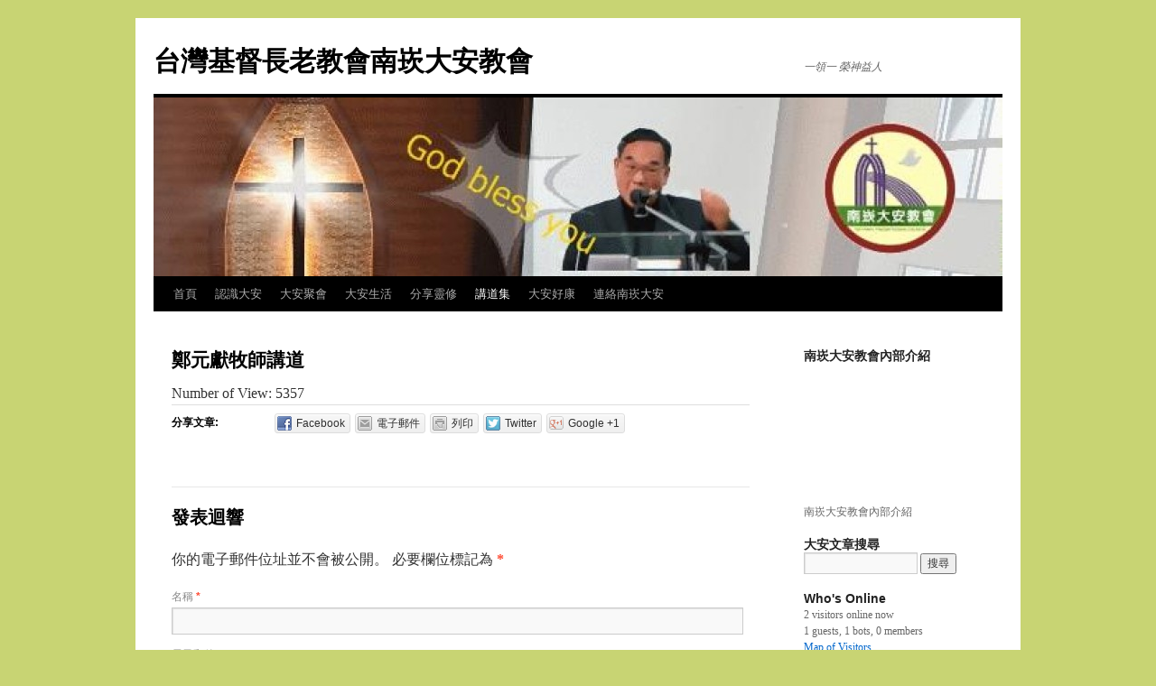

--- FILE ---
content_type: text/html; charset=UTF-8
request_url: http://nankantaan.com/?page_id=3019
body_size: 7896
content:
<!DOCTYPE html>
<html lang="zh-TW">
<head>
<meta charset="UTF-8" />
<title>鄭元獻牧師講道 | 台灣基督長老教會南崁大安教會</title>
<link rel="profile" href="http://gmpg.org/xfn/11" />
<link rel="stylesheet" type="text/css" media="all" href="http://nankantaan.com/wp-content/themes/twentyten/style.css" />
<link rel="pingback" href="http://nankantaan.com/xmlrpc.php" />
<link rel="alternate" type="application/rss+xml" title="訂閱 台灣基督長老教會南崁大安教會 &raquo;" href="http://nankantaan.com/?feed=rss2" />
<link rel="alternate" type="application/rss+xml" title="訂閱 台灣基督長老教會南崁大安教會 &raquo; 迴響" href="http://nankantaan.com/?feed=comments-rss2" />
<link rel="alternate" type="application/rss+xml" title="訂閱 台灣基督長老教會南崁大安教會 &raquo; 鄭元獻牧師講道 迴響" href="http://nankantaan.com/?feed=rss2&#038;page_id=3019" />
<link rel='stylesheet' id='thickbox-css'  href='http://nankantaan.com/wp-includes/js/thickbox/thickbox.css?ver=20121105' type='text/css' media='all' />
<link rel='stylesheet' id='form-manager-css-css'  href='http://nankantaan.com/wp-content/plugins/wordpress-form-manager/css/style.css?ver=3.5.1' type='text/css' media='all' />
<link rel='stylesheet' id='NextGEN-css'  href='http://nankantaan.com/wp-content/plugins/nextgen-gallery/css/nggallery.css?ver=1.0.0' type='text/css' media='screen' />
<link rel='stylesheet' id='shutter-css'  href='http://nankantaan.com/wp-content/plugins/nextgen-gallery/shutter/shutter-reloaded.css?ver=1.3.4' type='text/css' media='screen' />
<link rel='stylesheet' id='jetpack-widgets-css'  href='http://nankantaan.com/wp-content/plugins/jetpack/modules/widgets/widgets.css?ver=20121003' type='text/css' media='all' />
<link rel='stylesheet' id='sharedaddy-css'  href='http://nankantaan.com/wp-content/plugins/jetpack/modules/sharedaddy/sharing.css?ver=2.2.2' type='text/css' media='all' />
<link rel='stylesheet' id='mediaelementjs-styles-css'  href='http://nankantaan.com/wp-content/plugins/media-element-html5-video-and-audio-player/mediaelement/mediaelementplayer.css?ver=3.5.1' type='text/css' media='all' />
<script type='text/javascript'>
/* <![CDATA[ */
window.CKEDITOR_BASEPATH = "http://nankantaan.com/wp-content/plugins/ckeditor-for-wordpress/ckeditor/";
var ckeditorSettings = { "textarea_id": "comment", "pluginPath": "http:\/\/nankantaan.com\/wp-content\/plugins\/ckeditor-for-wordpress\/", "autostart": true, "excerpt_state": false, "qtransEnabled": false, "outputFormat": { "indent": true, "breakBeforeOpen": true, "breakAfterOpen": false, "breakBeforeClose": false, "breakAfterClose": true }, "configuration": { "height": "120px", "skin": "kama", "scayt_autoStartup": false, "entities": true, "entities_greek": true, "entities_latin": true, "toolbar": "WordpressBasic", "templates_files": [ "http:\/\/nankantaan.com\/wp-content\/plugins\/ckeditor-for-wordpress\/ckeditor.templates.js" ], "stylesCombo_stylesSet": "wordpress:http:\/\/nankantaan.com\/wp-content\/plugins\/ckeditor-for-wordpress\/ckeditor.styles.js", "customConfig": "http:\/\/nankantaan.com\/wp-content\/plugins\/ckeditor-for-wordpress\/ckeditor.config.js" }, "externalPlugins": [  ], "additionalButtons": [  ] }
/* ]]> */
</script>		<style type="text/css">
				#content table.cke_editor { margin:0; }
				#content table.cke_editor tr td { padding:0;border:0; }
		</style>
		<script type='text/javascript' src='http://nankantaan.com/wp-includes/js/swfobject.js?ver=2.2-20120417'></script>
<script type='text/javascript' src='http://nankantaan.com/wp-includes/js/jquery/jquery.js?ver=1.8.3'></script>
<script type='text/javascript'>
/* <![CDATA[ */
var FGallery = {"url":"http:\/\/nankantaan.com\/wp-content\/plugins\/1-flash-gallery","config_url":"http:\/\/nankantaan.com\/wp-admin\/admin-ajax.php?action=fgallery_config","images_url":"http:\/\/nankantaan.com\/wp-admin\/admin-ajax.php?action=fgallery_images","ajax_url":"http:\/\/nankantaan.com\/wp-admin\/admin-ajax.php"};
/* ]]> */
</script>
<script type='text/javascript' src='http://nankantaan.com/wp-content/plugins/1-flash-gallery/js/swfhelper.js?ver=3.5.1'></script>
<script type='text/javascript' src='http://nankantaan.com/wp-content/plugins/1-flash-gallery/js/gallery/photoGallery.js?ver=3.5.1'></script>
<script type='text/javascript'>
/* <![CDATA[ */
var fm_user_I18n = {"ajaxurl":"http:\/\/nankantaan.com\/wp-admin\/admin-ajax.php"};
/* ]]> */
</script>
<script type='text/javascript' src='http://nankantaan.com/wp-content/plugins/wordpress-form-manager/js/userscripts.js?ver=3.5.1'></script>
<script type='text/javascript' src='http://nankantaan.com/wp-content/plugins/ckeditor-for-wordpress/ckeditor/ckeditor.js?t=CBDD&#038;ver=3.5.1'></script>
<script type='text/javascript' src='http://nankantaan.com/wp-content/plugins/ckeditor-for-wordpress/includes/ckeditor.utils.js?ver=3.5.1'></script>
<script type='text/javascript' src='http://nankantaan.com/wp-content/plugins/ckeditor-for-wordpress/includes/ckeditor.comment-reply.js?ver=20100901'></script>
<script type='text/javascript'>
/* <![CDATA[ */
var shutterSettings = {"msgLoading":"L O A D I N G","msgClose":"Click to Close","imageCount":"1"};
/* ]]> */
</script>
<script type='text/javascript' src='http://nankantaan.com/wp-content/plugins/nextgen-gallery/shutter/shutter-reloaded.js?ver=1.3.3'></script>
<script type='text/javascript' src='http://nankantaan.com/wp-content/plugins/nextgen-gallery/js/jquery.cycle.all.min.js?ver=2.9995'></script>
<script type='text/javascript' src='http://nankantaan.com/wp-content/plugins/nextgen-gallery/js/ngg.slideshow.min.js?ver=1.06'></script>
<script type='text/javascript' src='http://nankantaan.com/wp-content/plugins/media-element-html5-video-and-audio-player/mediaelement/mediaelement-and-player.min.js?ver=2.1.3'></script>
<link rel="EditURI" type="application/rsd+xml" title="RSD" href="http://nankantaan.com/xmlrpc.php?rsd" />
<link rel="wlwmanifest" type="application/wlwmanifest+xml" href="http://nankantaan.com/wp-includes/wlwmanifest.xml" /> 
<link rel='prev' title='林榮任牧師講道' href='http://nankantaan.com/?page_id=2862' />
<link rel='next' title='聚會及課程表' href='http://nankantaan.com/?page_id=374' />
<meta name="generator" content="WordPress 3.5.1" />
<link rel='canonical' href='http://nankantaan.com/?page_id=3019' />
<link rel='shortlink' href='http://wp.me/P1JzLG-MH' />
<!-- iSlidex CSS Dependencies -->
			<link rel="stylesheet" type="text/css" href="http://nankantaan.com/wp-content/plugins/islidex/themes/apple/islidex_apple.css" /><!--[if lte IE 7]><style type="text/css" media="screen">
			#slides_menuc li, #slidesw_menu li, #slides_menuc li, .fbar {float:left;}
			</style><![endif]--><!-- <meta name="NextGEN" version="1.9.12" /> -->
<script type="text/javascript" src="http://nankantaan.com/wp-content/plugins/powerpress/player.js"></script>
<script type="text/javascript"><!--
function powerpress_pinw(pinw){window.open('http://nankantaan.com/?powerpress_pinw='+pinw, 'PowerPressPlayer','toolbar=0,status=0,resizable=1,width=460,height=320');	return false;}
powerpress_url = 'http://nankantaan.com/wp-content/plugins/powerpress/';
//-->
</script>

<!-- Jetpack Open Graph Tags -->
<meta property="og:type" content="article" />
<meta property="og:title" content="鄭元獻牧師講道" />
<meta property="og:url" content="http://nankantaan.com/?page_id=3019" />
<meta property="og:description" content=" " />
<meta property="og:site_name" content="台灣基督長老教會南崁大安教會" />
<style type="text/css" id="custom-background-css">
body.custom-background { background-color: #c8d473; }
</style>
</head>

<body class="page page-id-3019 page-template-default custom-background">
<div id="wrapper" class="hfeed">
	<div id="header">
		<div id="masthead">
			<div id="branding" role="banner">
								<div id="site-title">
					<span>
						<a href="http://nankantaan.com/" title="台灣基督長老教會南崁大安教會" rel="home">台灣基督長老教會南崁大安教會</a>
					</span>
				</div>
				<div id="site-description">一領一 榮神益人</div>

										<img src="http://nankantaan.com/wp-content/uploads/2011/10/cropped-Banner.jpg" width="940" height="198" alt="" />
								</div><!-- #branding -->

			<div id="access" role="navigation">
			  				<div class="skip-link screen-reader-text"><a href="#content" title="跳至內容">跳至內容</a></div>
								<div class="menu-header"><ul id="menu-%e5%a4%a7%e5%ae%89" class="menu"><li id="menu-item-75" class="menu-item menu-item-type-custom menu-item-object-custom menu-item-home menu-item-75"><a href="http://nankantaan.com">首頁</a></li>
<li id="menu-item-80" class="menu-item menu-item-type-custom menu-item-object-custom menu-item-home menu-item-80"><a href="http://nankantaan.com">認識大安</a>
<ul class="sub-menu">
	<li id="menu-item-50" class="menu-item menu-item-type-post_type menu-item-object-page menu-item-50"><a href="http://nankantaan.com/?page_id=2">教會沿革與建堂經歷</a></li>
	<li id="menu-item-49" class="menu-item menu-item-type-post_type menu-item-object-page menu-item-49"><a href="http://nankantaan.com/?page_id=24">吳天寶牧師簡介</a></li>
	<li id="menu-item-87" class="menu-item menu-item-type-post_type menu-item-object-page menu-item-87"><a href="http://nankantaan.com/?page_id=81">現任長執介紹</a></li>
	<li id="menu-item-91" class="menu-item menu-item-type-post_type menu-item-object-page menu-item-91"><a href="http://nankantaan.com/?page_id=88">國際大安差會組織</a></li>
</ul>
</li>
<li id="menu-item-381" class="menu-item menu-item-type-custom menu-item-object-custom menu-item-home menu-item-381"><a href="http://nankantaan.com">大安聚會</a>
<ul class="sub-menu">
	<li id="menu-item-380" class="menu-item menu-item-type-post_type menu-item-object-page menu-item-380"><a href="http://nankantaan.com/?page_id=374">聚會及課程表</a></li>
	<li id="menu-item-379" class="menu-item menu-item-type-post_type menu-item-object-page menu-item-379"><a href="http://nankantaan.com/?page_id=376">主日禮拜聖工服事表</a></li>
</ul>
</li>
<li id="menu-item-105" class="menu-item menu-item-type-custom menu-item-object-custom menu-item-home menu-item-105"><a href="http://nankantaan.com">大安生活</a>
<ul class="sub-menu">
	<li id="menu-item-477" class="menu-item menu-item-type-post_type menu-item-object-page menu-item-477"><a href="http://nankantaan.com/?page_id=460">婦女會團契</a></li>
	<li id="menu-item-485" class="menu-item menu-item-type-post_type menu-item-object-page menu-item-485"><a href="http://nankantaan.com/?page_id=363">青年團契</a></li>
	<li id="menu-item-506" class="menu-item menu-item-type-post_type menu-item-object-page menu-item-506"><a href="http://nankantaan.com/?page_id=501">主日學園地</a></li>
	<li id="menu-item-563" class="menu-item menu-item-type-post_type menu-item-object-page menu-item-563"><a href="http://nankantaan.com/?page_id=561">聖歌隊</a></li>
	<li id="menu-item-595" class="menu-item menu-item-type-post_type menu-item-object-page menu-item-595"><a href="http://nankantaan.com/?page_id=585">大安生活舘</a></li>
</ul>
</li>
<li id="menu-item-103" class="menu-item menu-item-type-custom menu-item-object-custom menu-item-home menu-item-103"><a href="http://nankantaan.com">分享靈修</a>
<ul class="sub-menu">
	<li id="menu-item-124" class="menu-item menu-item-type-post_type menu-item-object-page menu-item-124"><a href="http://nankantaan.com/?page_id=109">見證分享</a></li>
	<li id="menu-item-134" class="menu-item menu-item-type-post_type menu-item-object-page menu-item-134"><a href="http://nankantaan.com/?page_id=130">大安文滙</a></li>
</ul>
</li>
<li id="menu-item-372" class="menu-item menu-item-type-custom menu-item-object-custom menu-item-home current-menu-ancestor current-menu-parent menu-item-372"><a href="http://nankantaan.com">講道集</a>
<ul class="sub-menu">
	<li id="menu-item-394" class="menu-item menu-item-type-post_type menu-item-object-page menu-item-394"><a href="http://nankantaan.com/?page_id=392">吳天寶牧師講道精選</a></li>
	<li id="menu-item-2864" class="menu-item menu-item-type-post_type menu-item-object-page menu-item-2864"><a href="http://nankantaan.com/?page_id=2862">林榮任牧師講道</a></li>
	<li id="menu-item-3022" class="menu-item menu-item-type-post_type menu-item-object-page current-menu-item page_item page-item-3019 current_page_item menu-item-3022"><a href="http://nankantaan.com/?page_id=3019">鄭元獻牧師講道</a></li>
	<li id="menu-item-898" class="menu-item menu-item-type-post_type menu-item-object-page menu-item-898"><a href="http://nankantaan.com/?page_id=893">許信靖傳道講道集</a></li>
	<li id="menu-item-855" class="menu-item menu-item-type-post_type menu-item-object-page menu-item-855"><a href="http://nankantaan.com/?page_id=850">其他講員</a></li>
</ul>
</li>
<li id="menu-item-515" class="menu-item menu-item-type-post_type menu-item-object-page menu-item-515"><a href="http://nankantaan.com/?page_id=513">大安好康</a>
<ul class="sub-menu">
	<li id="menu-item-693" class="menu-item menu-item-type-post_type menu-item-object-page menu-item-693"><a href="http://nankantaan.com/?page_id=666">週報檢視及下載</a></li>
	<li id="menu-item-785" class="menu-item menu-item-type-custom menu-item-object-custom menu-item-home menu-item-785"><a href="http://nankantaan.com">台語聖詩伴奏音樂</a>
	<ul class="sub-menu">
		<li id="menu-item-738" class="menu-item menu-item-type-post_type menu-item-object-page menu-item-738"><a href="http://nankantaan.com/?page_id=727">台語聖詩伴奏音樂 001 (196) ~ 010 (205)</a></li>
		<li id="menu-item-773" class="menu-item menu-item-type-post_type menu-item-object-page menu-item-773"><a href="http://nankantaan.com/?page_id=751">台語聖詩伴奏音樂 011 (207) ~ 020 (216)</a></li>
		<li id="menu-item-772" class="menu-item menu-item-type-post_type menu-item-object-page menu-item-772"><a href="http://nankantaan.com/?page_id=769">台語聖詩伴奏音樂 021 (217) ~ 030 (225)</a></li>
	</ul>
</li>
</ul>
</li>
<li id="menu-item-498" class="menu-item menu-item-type-post_type menu-item-object-page menu-item-498"><a href="http://nankantaan.com/?page_id=496">連絡南崁大安</a></li>
</ul></div>			</div><!-- #access -->
		</div><!-- #masthead -->
	</div><!-- #header -->

	<div id="main">

		<div id="container">
			<div id="content" role="main">

			

				<div id="post-3019" class="post-3019 page type-page status-publish hentry">
											<h1 class="entry-title">鄭元獻牧師講道</h1>
					
					<div class="entry-content">
						Number of View: 5357<br/><div class="sharedaddy sd-sharing-enabled"><div class="robots-nocontent sd-block sd-social sd-social-icon-text sd-sharing"><h3 class="sd-title">分享文章:</h3><div class="sd-content"><ul><li class="share-facebook"><a rel="nofollow" class="share-facebook sd-button share-icon" href="http://nankantaan.com/?page_id=3019&amp;share=facebook" target="_blank" title="分享到Facebook" id="sharing-facebook-3019"><span>Facebook</span></a></li><li class="share-email"><a rel="nofollow" class="share-email sd-button share-icon" href="http://nankantaan.com/?page_id=3019&amp;share=email" target="_blank" title="點這裡寄給朋友"><span>電子郵件</span></a></li><li class="share-print"><a rel="nofollow" class="share-print sd-button share-icon" href="http://nankantaan.com/?page_id=3019#print" target="_blank" title="點這裡列印"><span>列印</span></a></li><li class="share-twitter"><a rel="nofollow" class="share-twitter sd-button share-icon" href="http://nankantaan.com/?page_id=3019&amp;share=twitter" target="_blank" title="分享到Twitter" id="sharing-twitter-3019"><span>Twitter</span></a></li><li class="share-google-plus-1"><a rel="nofollow" class="share-google-plus-1 sd-button share-icon" href="http://nankantaan.com/?page_id=3019&amp;share=google-plus-1" target="_blank" title="點擊分享到 Google+" id="sharing-google-3019"><span>Google +1</span></a></li><li class="share-end"></li></ul><div class="sharing-clear"></div></div></div></div>																	</div><!-- .entry-content -->
				</div><!-- #post-## -->

				
			<div id="comments">



								<div id="respond">
				<h3 id="reply-title">發表迴響 <small><a rel="nofollow" id="cancel-comment-reply-link" href="/?page_id=3019#respond" style="display:none;">取消回覆</a></small></h3>
									<form action="http://nankantaan.com/wp-comments-post.php" method="post" id="commentform">
																			<p class="comment-notes">你的電子郵件位址並不會被公開。 必要欄位標記為 <span class="required">*</span></p>							<p class="comment-form-author"><label for="author">名稱 <span class="required">*</span></label> <input id="author" name="author" type="text" value="" size="30" aria-required='true' /></p>
<p class="comment-form-email"><label for="email">電子郵件 <span class="required">*</span></label> <input id="email" name="email" type="text" value="" size="30" aria-required='true' /></p>
<p class="comment-form-url"><label for="url">個人網站</label><input id="url" name="url" type="text" value="" size="30" /></p>
												<p class="comment-form-comment"><label for="comment">迴響</label><textarea id="comment" name="comment" cols="45" rows="8" aria-required="true"></textarea></p>						<p class="form-allowed-tags">你可以使用這些 <abbr title="HyperText Markup Language">HTML</abbr> 標籤與屬性： <code>&lt;a href=&quot;&quot; title=&quot;&quot;&gt; &lt;abbr title=&quot;&quot;&gt; &lt;acronym title=&quot;&quot;&gt; &lt;b&gt; &lt;blockquote cite=&quot;&quot;&gt; &lt;cite&gt; &lt;code&gt; &lt;del datetime=&quot;&quot;&gt; &lt;em&gt; &lt;i&gt; &lt;q cite=&quot;&quot;&gt; &lt;strike&gt; &lt;strong&gt; </code></p>						<p class="form-submit">
							<input name="submit" type="submit" id="submit" value="張貼迴響" />
							<input type='hidden' name='comment_post_ID' value='3019' id='comment_post_ID' />
<input type='hidden' name='comment_parent' id='comment_parent' value='0' />
						</p>
						<p style="display: none;"><input type="hidden" id="akismet_comment_nonce" name="akismet_comment_nonce" value="b317a93573" /></p><p class="comment-subscription-form"><input type="checkbox" name="subscribe_comments" id="subscribe_comments" value="subscribe" style="width: auto; -moz-appearance: checkbox; -webkit-appearance: checkbox;" /> <label class="subscribe-label" id="subscribe-label" for="subscribe_comments" style="display: inline;">用電子郵件通知我後續的迴響。</label></p><p class="comment-subscription-form"><input type="checkbox" name="subscribe_blog" id="subscribe_blog" value="subscribe" style="width: auto; -moz-appearance: checkbox; -webkit-appearance: checkbox;" /> <label class="subscribe-label" id="subscribe-blog-label" for="subscribe_blog" style="display: inline;">新文章使用電子郵件通知我。</label></p>					</form>
							</div><!-- #respond -->
						
</div><!-- #comments -->


			</div><!-- #content -->
		</div><!-- #container -->


		<div id="primary" class="widget-area" role="complementary">
			<ul class="xoxo">

<li id="videosidebar-5" class="widget-container videosidebar"><h3 class="widget-title">南崁大安教會內部介紹</h3>
<object width="" height="">
<param name="allowfullscreen" value="true" />
<param name="allowscriptaccess" value="always" />
<param name="movie" value="http://www.youtube.com/v/clt9vbGAAME&autoplay=0&loop=0&rel=0" />
<param name="wmode" value="transparent">
<embed src="http://www.youtube.com/v/clt9vbGAAME&autoplay=0&loop=0&rel=0" type="application/x-shockwave-flash" wmode="transparent" allowfullscreen="true" allowscriptaccess="always" width="" height="">
</embed>
</object>

<p class="VideoCaption">南崁大安教會內部介紹</p></li><li id="search-4" class="widget-container widget_search"><h3 class="widget-title">大安文章搜尋</h3><form role="search" method="get" id="searchform" action="http://nankantaan.com/" >
	<div><label class="screen-reader-text" for="s">搜尋：</label>
	<input type="text" value="" name="s" id="s" />
	<input type="submit" id="searchsubmit" value="搜尋" />
	</div>
	</form></li><li id="visitor-maps" class="widget-container VisitorMaps_visitor_maps_widget"><h3 class="widget-title">Who's Online</h3><div>2 visitors online now</div><div><span style="white-space:nowrap">1 guests,</span> <span style="white-space:nowrap">1 bots,</span> <span style="white-space:nowrap">0 members</span></div><div><a id="visitor-maps-link" href="http://nankantaan.com?wo_map_console=1" onclick="wo_map_console(this.href); return false;">Map of Visitors</a></div></li>			</ul>
		</div><!-- #primary .widget-area -->


		<div id="secondary" class="widget-area" role="complementary">
			<ul class="xoxo">
				<li id="popular-post-by-view" class="widget-container widget_hitcount_popularpost"><h3 class="widget-title">最受歡迎文章</h3><div class="wrap"><ul><br/><li><a href='http://nankantaan.com/?page_id=2'>教會沿革與建堂經歷</a> - 79848 hits</li><br/><li><a href='http://nankantaan.com/?page_id=374'>聚會及課程表</a> - 40104 hits</li><br/><li><a href='http://nankantaan.com/?page_id=496'>連絡南崁大安</a> - 22510 hits</li><br/><li><a href='http://nankantaan.com/?page_id=561'>聖歌隊</a> - 20255 hits</li><br/><li><a href='http://nankantaan.com/?page_id=666'>講章剪影</a> - 15007 hits</li></ul></div></li><li id="linkcat-8" class="widget-container widget_links"><h3 class="widget-title">教會鏈結</h3>
	<ul class='xoxo blogroll'>
<li><a href="https://www.youtube.com/user/uncle3838/feed" title="南崁大安教會禮拜影片 youtube 鏈結" target="_blank"><img src="http://nankantaan.com/Events/youtube.jpg"  alt="南崁大安教會禮拜影片"  title="南崁大安教會禮拜影片 youtube 鏈結" /> 南崁大安教會禮拜影片</a></li>
<li><a href="http://www.facebook.com/home.php?#!/groups/nankantaan/"><img src="http://nankantaan.com/wp-content/uploads/2011/08/青契2.gif"  alt="教會 Facebook"  /> 教會 Facebook</a></li>
<li><a href="http://www.pct.org.tw/neweyes/dailyneweyes.htm" title="每日新眼光讀經" target="_blank"><img src="http://nankantaan.com/wp-content/uploads/2011/08/新眼光.jpeg"  alt="新眼光讀經"  title="每日新眼光讀經" /> 新眼光讀經</a></li>
<li><a href="http://www.dbsbible.org/ct50/Books/CCIM_Streams_Desert/b5/index.htm" title="荒漠甘泉 (繁體字)" target="_blank"><img src="http://nankantaan.com/wp-content/uploads/2011/08/StreamsInDesert_2011Header.jpg"  alt="荒漠甘泉"  title="荒漠甘泉 (繁體字)" /> 荒漠甘泉</a></li>
<li><a href="http://www.facebook.com/pages/南崁大安青年團契/357591574509?sk=wall" title="哈囉!這是我們的粉絲專頁!!希望你們可以加入我們的大家庭!我們是一群在南崁地區的年輕人,充滿活力與盼望!最棒的是我們分享著主的愛!耶穌也愛你喲!我們一起發光吧!" target="_blank"><img src="http://nankantaan.com/wp-content/uploads/2011/08/青契2.gif"  alt="青年團契"  title="哈囉!這是我們的粉絲專頁!!希望你們可以加入我們的大家庭!我們是一群在南崁地區的年輕人,充滿活力與盼望!最棒的是我們分享著主的愛!耶穌也愛你喲!我們一起發光吧!" /> 青年團契</a></li>

	</ul>
</li>
<li id="recent-comments-3" class="widget-container widget_recent_comments"><h3 class="widget-title">迴響:</h3><ul id="recentcomments"><li class="recentcomments">林幹事 在 <a href="http://nankantaan.com/?page_id=666#comment-937">講章剪影</a></li><li class="recentcomments">曾小姐 在 <a href="http://nankantaan.com/?page_id=666#comment-828">講章剪影</a></li><li class="recentcomments">徐寶芳 在 <a href="http://nankantaan.com/?page_id=561#comment-578">聖歌隊</a></li><li class="recentcomments">許隆德 在 <a href="http://nankantaan.com/?page_id=496#comment-535">連絡南崁大安</a></li><li class="recentcomments">吳勄堯 在 <a href="http://nankantaan.com/?page_id=496#comment-503">連絡南崁大安</a></li></ul></li>			</ul>
		</div><!-- #secondary .widget-area -->

	</div><!-- #main -->

	<div id="footer" role="contentinfo">
		<div id="colophon">



			<div id="site-info">
				<a href="http://nankantaan.com/" title="台灣基督長老教會南崁大安教會" rel="home">
					台灣基督長老教會南崁大安教會				</a>
			</div><!-- #site-info -->

			<div id="site-generator">
								<a href="http://tw.wordpress.org/" title="個人語意出版平台">使用 WordPress 建置。</a>
			</div><!-- #site-generator -->

		</div><!-- #colophon -->
	</div><!-- #footer -->

</div><!-- #wrapper -->

<!-- begin visitor maps  -->
<script type="text/javascript">
//<![CDATA[
function wo_map_console(url) {
  window.open(url,"wo_map_console","height=650,width=800,toolbar=no,statusbar=no,scrollbars=yes").focus();
}
//]]>
</script>
<!-- end visitor maps -->
	<div style="display:none">
	</div>

	<script type="text/javascript">
		WPCOM_sharing_counts = {"http:\/\/nankantaan.com\/?page_id=3019":3019}	</script>
<script type='text/javascript'>
/* <![CDATA[ */
window.CKEDITOR_BASEPATH = "http://nankantaan.com/wp-content/plugins/ckeditor-for-wordpress/ckeditor/";
var ckeditorSettings = { "textarea_id": "comment", "pluginPath": "http:\/\/nankantaan.com\/wp-content\/plugins\/ckeditor-for-wordpress\/", "autostart": true, "excerpt_state": false, "qtransEnabled": false, "outputFormat": { "indent": true, "breakBeforeOpen": true, "breakAfterOpen": false, "breakBeforeClose": false, "breakAfterClose": true }, "configuration": { "height": "120px", "skin": "kama", "scayt_autoStartup": false, "entities": true, "entities_greek": true, "entities_latin": true, "toolbar": "WordpressBasic", "templates_files": [ "http:\/\/nankantaan.com\/wp-content\/plugins\/ckeditor-for-wordpress\/ckeditor.templates.js" ], "stylesCombo_stylesSet": "wordpress:http:\/\/nankantaan.com\/wp-content\/plugins\/ckeditor-for-wordpress\/ckeditor.styles.js", "customConfig": "http:\/\/nankantaan.com\/wp-content\/plugins\/ckeditor-for-wordpress\/ckeditor.config.js" }, "externalPlugins": [  ], "additionalButtons": [  ] }
/* ]]> */
</script>		<style type="text/css">
				#content table.cke_editor { margin:0; }
				#content table.cke_editor tr td { padding:0;border:0; }
		</style>
		<script type='text/javascript' src='http://nankantaan.com/wp-content/plugins/jetpack/modules/sharedaddy/sharing.js?ver=20121205'></script>
		<script type="text/javascript">
		jQuery(document).on( 'ready post-load', function(){
			jQuery( 'a.share-facebook' ).on( 'click', function() {
				window.open( jQuery(this).attr( 'href' ), 'wpcomfacebook', 'menubar=1,resizable=1,width=600,height=400' );
				return false;
			});
		});
		</script>
			<div id="sharing_email" style="display: none;">
		<form action="/?page_id=3019" method="post">
			<label for="target_email">寄到電子郵件位址</label>
			<input type="text" name="target_email" id="target_email" value="" />

			
				<label for="source_name">帳號</label>
				<input type="text" name="source_name" id="source_name" value="" />

				<label for="source_email">你的Email</label>
				<input type="text" name="source_email" id="source_email" value="" />

			
			
			<img style="float: right; display: none" class="loading" src="http://nankantaan.com/wp-content/plugins/jetpack/modules/sharedaddy/images/loading.gif" alt="loading" width="16" height="16" />
			<input type="submit" value="寄送電子郵件" class="sharing_send" />
			<a href="#cancel" class="sharing_cancel">取消</a>

			<div class="errors errors-1" style="display: none;">
				文章沒有送出-請確認你的Email位置			</div>

			<div class="errors errors-2" style="display: none;">
				Email確認失敗,請稍後再試.			</div>

			<div class="errors errors-3" style="display: none;">
				抱歉，你的網誌無法透過電子郵件分享			</div>
		</form>
	</div>
		<script type="text/javascript">
		jQuery(document).on( 'ready post-load', function(){
			jQuery( 'a.share-twitter' ).on( 'click', function() {
				window.open( jQuery(this).attr( 'href' ), 'wpcomtwitter', 'menubar=1,resizable=1,width=600,height=350' );
				return false;
			});
		});
		</script>
				<script type="text/javascript">
		jQuery(document).on( 'ready post-load', function(){
			jQuery( 'a.share-google-plus-1' ).on( 'click', function() {
				window.open( jQuery(this).attr( 'href' ), 'wpcomgoogle-plus-1', 'menubar=1,resizable=1,width=600,height=600' );
				return false;
			});
		});
		</script>
		<link rel='stylesheet' id='spae_jg_admin-css'  href='http://nankantaan.com/wp-content/plugins/simple-picasa-album-embedder/options.css?ver=3.5.1' type='text/css' media='all' />
<script type='text/javascript'>
/* <![CDATA[ */
var thickboxL10n = {"next":"\u5f8c\u4e00\u9805 >","prev":"< \u524d\u4e00\u9805","image":"\u5716\u7247","of":"\u7684","close":"\u95dc\u9589","noiframes":"\u9019\u9805\u529f\u80fd\u9700\u8981 iframe\u3002\u4f60\u505c\u7528\u4e86 iframe \u529f\u80fd\u6216\u8005\u4f60\u7684\u700f\u89bd\u5668\u4e0d\u652f\u63f4\u5b83\u5011\u3002","loadingAnimation":"http:\/\/nankantaan.com\/wp-includes\/js\/thickbox\/loadingAnimation.gif","closeImage":"http:\/\/nankantaan.com\/wp-includes\/js\/thickbox\/tb-close.png"};
/* ]]> */
</script>
<script type='text/javascript' src='http://nankantaan.com/wp-includes/js/thickbox/thickbox.js?ver=3.1-20121105'></script>
<script type='text/javascript'>
/* <![CDATA[ */
var SlimStatParams = {"ajaxurl":"http:\/\/nankantaan.com\/wp-admin\/admin-ajax.php","ci":"YTo0OntzOjEyOiJjb250ZW50X3R5cGUiO3M6NDoicGFnZSI7czo4OiJjYXRlZ29yeSI7czowOiIiO3M6MTA6ImNvbnRlbnRfaWQiO2k6MzAxOTtzOjY6ImF1dGhvciI7czo4OiJjaGluY2hpYSI7fQ==.11afc638fa9908297e702dd793b2494f"};
/* ]]> */
</script>
<script type='text/javascript' src='http://nankantaan.com/wp-content/plugins/wp-slimstat/wp-slimstat.js'></script>
<script type='text/javascript' src='http://s0.wp.com/wp-content/js/devicepx-jetpack.js?ver=202604'></script>
<script type='text/javascript' src='http://s.gravatar.com/js/gprofiles.js?ver=2026Janaa'></script>
<script type='text/javascript'>
/* <![CDATA[ */
var WPGroHo = {"my_hash":""};
/* ]]> */
</script>
<script type='text/javascript' src='http://nankantaan.com/wp-content/plugins/jetpack/modules/wpgroho.js?ver=3.5.1'></script>

	<script src="http://stats.wordpress.com/e-202604.js" type="text/javascript"></script>
	<script type="text/javascript">
	st_go({v:'ext',j:'1:2.2.2',blog:'25638592',post:'3019',tz:'8'});
	var load_cmc = function(){linktracker_init(25638592,3019,2);};
	if ( typeof addLoadEvent != 'undefined' ) addLoadEvent(load_cmc);
	else load_cmc();
	</script></body>
</html>


--- FILE ---
content_type: text/html; charset=UTF-8
request_url: http://nankantaan.com/wp-admin/admin-ajax.php
body_size: 193
content:
414237.38817bc6c73e9605246742fff93b30f5

--- FILE ---
content_type: text/css
request_url: http://nankantaan.com/wp-content/plugins/jetpack/modules/sharedaddy/sharing.css?ver=2.2.2
body_size: 2217
content:
li.share-print a.sd-button > spandiv.sharedaddy ul, 
div.sharedaddy li {
	margin: 0;
	padding: 0;
	list-style: none;
	border: none;
	background: none;
}

div.sharedaddy, 
#content div.sharedaddy, 
#main div.sharedaddy {
	font-family: 'Helvetica Neue', Helvetica, Arial, sans-serif;
	font-size: 12px;
	clear: both;
}

div.sharedaddy, 
div.sharedaddy div {
	-webkit-border-radius: 0 !important;
	-moz-border-radius: 0 !important;
	border-radius: 0 !important;
}

div.sharedaddy h3,
#content div.sharedaddy h3,
#main div.sharedaddy h3,
#primary div.sharedaddy h3 {
	font-size: 12px;
	font-family: 'Helvetica Neue', Helvetica, Arial, sans-serif;
	margin: 3px 0;
	padding: 0;
	text-transform: none;
	letter-spacing: 0;
	line-height: 1;
	font-weight: bold;
	width: 15.625%; /* 100px / 640px */ float: left;
	position: static;
	background: none;
	border: none;
}

/* @noflip */
.rtl div.sharedaddy h3, 
.rtl #content div.sharedaddy h3,
.rtl #main div.sharedaddy h3,
.rtl #primary div.sharedaddy h3 {
	float: right;
	text-align: right;
}

div.sharedaddy ul, 
div.sharedaddy li {
	margin: 0 !important;
	padding: 0 !important;
	text-indent: 0;
}

div.sharedaddy li::before {
	content: "";
}

div.sharedaddy div.sharing-clear {
	margin: 0 !important;
	padding: 0 !important;
}

div.sharedaddy div.pd-rating {
	margin: 0;
	min-height: 23px;
}

div.sharedaddy a, 
div.sharedaddy a:link, 
div.sharedaddy a:visited {
	font-style: normal;
}

/* ClearFix trick */

div.sharedaddy:before, 
div.sharedaddy:after,
div.sharedaddy .sd-block:before, 
div.sharedaddy .sd-block:after,
div.sharedaddy ul:before, 
div.sharedaddy ul:after {
	content: "\0020";
	display: block;
	height: 0;
	overflow: hidden;
}

div.sharedaddy:after,
div.sharedaddy .sd-block:after,
div.sharedaddy ul:after {
	clear: both;
}

div.sharedaddy,
div.sharedaddy .sd-block,
div.sharedaddy ul {
	zoom: 1;
}


/* =Base Styles
-------------------------------------------------------------- */

div.sharedaddy div.sd-block {
	border-top: 1px solid #ddd;
	border-top: 1px solid rgba(0,0,0,.13);
	padding: 10px 0 5px;
	margin: 0;
	width: 100% !important;
}

div.sharedaddy.sharedaddy-dark .sd-block {
	border-top-color: #222;
	border-top-color: rgba(50,50,50,.5);
}

div.sharedaddy .sd-content {
	width: 82.125%; /* 530px / 640px */ 
	float: right;
	margin: -2px 0 0 0;
}

div.sharedaddy .sd-content ul {
	margin: 0;
}

div.sharedaddy .sd-content li {
	float: left;
	margin: 0 5px 5px 0 !important;
	display: block;
}

/* @noflip */
.rtl div.sharedaddy .sd-content {
	float: right;
}

/* @noflip */
.rtl div.sharedaddy .sd-content li {
	float: right;
	margin: 0 0 5px 5px !important;
}

/* Base Button .sd-button */

div.sharedaddy a.sd-button {
	margin: 0;
	padding: 0;
	display: inline-block;
	background: #efefef;
	background: -moz-linear-gradient(top, #f7f7f7 0%, #efefef 100%);
	background: -webkit-gradient(linear, left top, left bottom, color-stop(0%,#f7f7f7), color-stop(100%,#efefef));
	background: -webkit-linear-gradient(top, #f7f7f7 0%,#efefef 100%);
	background: -o-linear-gradient(top, #f7f7f7 0%,#efefef 100%);
	background: -ms-linear-gradient(top, #f7f7f7 0%,#efefef 100%);
	background: linear-gradient(top, #f7f7f7 0%,#efefef 100%);
	border-radius: 3px;
	border: 1px solid #ddd !important;
	box-shadow: inset 0 1px 0 #fff;
	color: #000 !important;
	text-decoration: none;
	line-height: 1;
	font-size: 12px;
	font-family: 'Helvetica Neue', Helvetica, Arial, sans-serif;
	font-weight: normal;
}

div.sharedaddy a.sd-button:hover {
	color: #000;
	text-shadow: 0 1px 0 #fff;
	border-color: #ccc;
	background: #eee;
	background: -moz-linear-gradient(top, #efefef 0%, #eee 100%);
	background: -webkit-gradient(linear, left top, left bottom, color-stop(0%,#efefef), color-stop(100%,#eee));
	background: -webkit-linear-gradient(top, #efefef 0%,#eee 100%);
	background: -o-linear-gradient(top, #efefef 0%,#eee 100%);
	background: -ms-linear-gradient(top, #efefef 0%,#eee 100%);
	background: linear-gradient(top, #efefef 0%,#eee 100%);
}

div.sharedaddy a.sd-button:active {
	background-color: #efefef;
	box-shadow: inset 0 -1px 0 #fff;
	border-color: #ddd;
}

a.sd-button > span {
	padding: 4px 8px;
	display: block;
	opacity: .8;
	line-height: 1.5em;
	text-shadow: none;
}

a.sd-button:hover span {
	opacity: 1;
}

.sd-button span.share-count {
	font-size: 90%;
	color: #666;
	margin-left: 5px;
	line-height: 1;
}

/* @noflip */
.rtl .sd-button span.share-count {
	margin-right: 5px;
}

/* Button Style Options */

.sd-social-icon-text a.sd-button > span,
a.sd-button > span {
	padding: 1px 5px 1px 23px;
	background-position: 2px center;
	background-repeat: no-repeat;
}

.sd-social-icon a.sd-button > span {
	padding: 3px;
	width: 16px;
	height: 16px;
	text-indent: -9999px;
	background-position: center center;
	background-repeat: no-repeat;
}

.sd-social-text a.sd-button > span {
	background: none !important;
	padding-left: 5px
}

.sd-social-official li {
	height: 21px;
}

div.sharedaddy .no-text {
	width: 21px;
	height: 21px;
}

div.sharedaddy .no-text a {
	text-decoration: none;
}

div.sharedaddy .no-icon a span, div.sharedaddy li.no-icon div a span {
	padding-left: 5px;
	background-image: none;
}

/* @noflip */
.rtl .sd-social-icon-text a.sd-button > span,
.rtl a.sd-button > span {
	padding: 3px 23px 3px 5px;
	background-position: 98% center;
}

/* @noflip */
.rtl .sd-social-text a.sd-button > span {
	padding-left: 0;
	padding-right: 5px
}

/* @noflip */
.rtl div.sharedaddy .no-icon a span, .rtl div.sharedaddy li.no-icon div a span {
	padding-left: 0;
	padding-right: 5px
}

/* Icons */

li.share-facebook a.sd-button > span {
	background-image: url('images/facebook.png');
}

li.share-tumblr a.sd-button > span {
	background-image: url('images/tumblr.png');
}

li.share-twitter a.sd-button > span {
	background-image: url('images/twitter.png?1');
}

li.share-google-plus-1 a.sd-button > span {
	background-image: url('images/googleplus1.png?1');
}

li.share-linkedin a.sd-button > span {
	background-image: url('images/linkedin.png');
}

li.share-press-this a.sd-button > span {
	background-image: url('images/wordpress.png');
}

li.share-digg a.sd-button > span {
	background-image: url('images/digg.png');
}

li.share-stumbleupon a.sd-button > span {
	background-image: url('images/stumbleupon.png');
}

li.share-reddit a.sd-button > span {
	background-image: url('images/reddit.png');
}

li.share-pinterest a.sd-button > span {
	background-image: url('images/pinterest.png');
}

li.share-pocket a.sd-button > span {
	background-image: url('images/pocket.png');
}

li.share-email a.sd-button > span {
	background-image: url('images/email.png');
}

li.share-print a.sd-button > span {
	background-image: url('images/print.png');
}

a.sd-button.share-more span {
	background-image: url('images/more.png');
}

@media only screen and (-moz-min-device-pixel-ratio: 1.5), only screen and (-o-min-device-pixel-ratio: 3/2), only screen and (-webkit-min-device-pixel-ratio: 1.5), only screen and (min-device-pixel-ratio: 1.5), only screen and (min-resolution: 120dpi) {

	li.share-facebook a.sd-button > span {
		background-image: url('images/facebook@2x.png');
		background-size: 16px 16px;
	}
	
	li.share-tumblr a.sd-button > span {
		background-image: url('images/tumblr@2x.png');
		background-size: 16px 16px;
	}
	
	li.share-twitter a.sd-button > span {
		background-image: url('images/twitter@2x.png?1');
		background-size: 16px 16px;
	}
	
	li.share-google-plus-1 a.sd-button > span {
		background-image: url('images/googleplus1@2x.png');
		background-size: 16px 16px;
	}

	li.share-linkedin a.sd-button > span {
		background-image: url('images/linkedin@2x.png');
		background-size: 16px 16px;
	}
	
	li.share-press-this a.sd-button > span {
		background-image: url('images/wordpress@2x.png');
		background-size: 16px 16px;
	}
	
	li.share-digg a.sd-button > span {
		background-image: url('images/digg@2x.png?1');
		background-size: 16px 16px;
	}
	
	li.share-stumbleupon a.sd-button > span {
		background-image: url('images/stumbleupon@2x.png');
		background-size: 16px 16px;
	}
	
	li.share-reddit a.sd-button > span {
		background-image: url('images/reddit@2x.png');
		background-size: 16px 16px;
	}
	
	li.share-pinterest a.sd-button > span {
		background-image: url('images/pinterest@2x.png');
		background-size: 16px 16px;
	}
	
	li.share-pocket a.sd-button > span {
		background-image: url('images/pocket@2x.png');
		background-size: 16px 16px;
	}
	
	li.share-email a.sd-button > span {
		background-image: url('images/email@2x.png?1');
		background-size: 16px 16px;
	}
	
	li.share-print a.sd-button > span {
		background-image: url('images/print@2x.png');
		background-size: 16px 16px;
	}
	
	a.sd-button.share-more span {
		background-image: url('images/more@2x.png?1');
		background-size: 16px 16px;
	}

}

/* More pannel */

div.sharedaddy .sharing-hidden .inner {
	max-width: 250px;
	padding: 15px 15px 10px;
	position: absolute;
	margin-left: -100px;
	z-index: 1001;
	background-color: #fff;
	border: 1px solid #ccc;
	-moz-border-radius: 3px !important;
	-webkit-border-radius: 3px !important;
	border-radius: 3px !important;
	-moz-box-shadow: 0px 2px 8px #ccc;
	-webkit-box-shadow: 0px 2px 8px #ccc;
	box-shadow: 0px 2px 8px #ccc;
	-webkit-box-shadow: 0px 2px 8px rgba(0, 0, 0, .2);
	-moz-box-shadow: 0px 2px 8px rgba(0, 0, 0, .2);
	box-shadow: 0px 2px 8px rgba(0, 0, 0, .2);
}

/* @noflip */
.rtl div.sharedaddy .sharing-hidden .inner {
	margin-left: 0;
	margin-right: -100px;
}

div.sharedaddy.sharedaddy-dark .sharing-hidden .inner {
	border-color: #222;
}

/* =Sharing: Email Dialog
-------------------------------------------------------------- */

#sharing_email {
	width: 312px;
	padding: 15px;
	position: absolute;
	margin-left: -120px;
	z-index: 1001;
	background-color: #fff;
	border: 1px solid #ccc;
	-moz-border-radius: 3px;
	-webkit-border-radius: 3px;
	border-radius: 3px;
	-moz-box-shadow: 0px 2px 8px #ccc;
	-webkit-box-shadow: 0px 2px 8px #ccc;
	box-shadow: 0px 2px 8px #ccc;
	-webkit-box-shadow: 0px 2px 8px rgba(0, 0, 0, .2);
	-moz-box-shadow: 0px 2px 8px rgba(0, 0, 0, .2);
	box-shadow: 0px 2px 8px rgba(0, 0, 0, .2);
	text-align: left;
}

div.sharedaddy.sharedaddy-dark #sharing_email {
	border-color: #fff;
}

#sharing_email .errors {
	color: #fff;
	background-color: #771a09;
	font-size: 11px;
	padding: 5px 8px;
	line-height: 11px;
	margin: 10px 0 0 0;
}

#sharing_email label {
	font-size: 11px;
	color: #333;
	font-weight: bold;
	display: block;
	padding: 0 0 4px 0;
	text-align: left;
	text-shadow: none;
}

#sharing_email input[type="text"] {
	width: 98.5%;
	margin-bottom: 12px;
	border: 1px solid #ccc;
	background: #fff;
	color: #333;
}

#sharing_email .sharing_cancel {
	padding: 0 0 0 10px;
	font-size: 11px;
	text-shadow: none;
}

#sharing_email .recaptcha {
	width: 312px;
	height: 123px;
	margin: 10px 0 14px 0;
}

/* =RTL
-------------------------------------------------------------- */
/* @noflip */
body.rtl .sharing ul {
	float: right;
}

/* @noflip */
body.rtl .sharing li {
	margin: 0 0 0 10px !important;
}

/* @noflip */
.rtl #sharing_email {
	margin-left: -0px;
	margin-right: -120px;
	text-align: right
}

/* @noflip */
.rtl #sharing_email label {
	text-align: right
}

/* @noflip */
.rtl #sharing_email .sharing_cancel {
	padding: 0 10px 0 0;
}


--- FILE ---
content_type: text/css
request_url: http://nankantaan.com/wp-content/plugins/islidex/themes/apple/islidex_apple.css
body_size: 1192
content:
/* Captify styling */

.caption-top, .caption-bottom {
	color: #ffffff;	
	padding: 1.2em;	
	font-weight: bold;
	font-size: 13px;	
	font-family: arial;	
	border: 0px solid #334143;
	background: #000000;
	text-shadow: 1px 1px 0 #202020;
}
.caption-top {
   border-width: 0px 0px 8px 0px;
}
.caption-bottom {
   border-width: 8px 0px 0px 0px;
}
.caption a, .caption a {
	border: 0 none;
	text-decoration: none;
	background: #000000;
	padding: 0.3em;
}
.caption a:hover, .caption a:hover {
	background: #202020;
	text-decoration:none;
	cursor:pointer;
}
.caption-wrapper {
	float: left;
}
br.c { clear: both; }

/* End of Captify */


/* Apple Style */

.gallery{
	/* CSS3 Box Shadow */
	-moz-box-shadow:0 0 3px #AAAAAA;
	-webkit-box-shadow:0 0 3px #AAAAAA;
	box-shadow:0 0 3px #AAAAAA;
	
	/* CSS3 Rounded Corners */
	
	-moz-border-radius-bottomleft:4px;
	-webkit-border-bottom-left-radius:4px;
	border-bottom-left-radius:4px;
	
	-moz-border-radius-bottomright:4px;
	-webkit-border-bottom-right-radius:4px;
	border-bottom-right-radius:4px;
	
	border:1px solid white;
	text-align:center;
	margin:20px auto;
	background:url(panel.jpg) repeat-x bottom center #ffffff;
	display:block;
	
	/* The width of the gallery */
	/*width:920px; Let's assign this from WP admin panel, otherwise it will be too big for most sites */
	overflow:hidden;
}

.fbar{
	/* The left-most vertical bar, next to the first thumbnail */
	width:2px!important;
	background:url(divider.png) no-repeat right;
	/*float:left;*/
}


#slides{
	/* This is the slide area */
	height:400px;
	
	/* jQuery changes the width later on to the sum of the widths of all the slides. */
	width:920px;
	overflow:hidden;
}

.slide{
	float:left;
}

#slides_menu{
	/* This is the container for the thumbnails */
	height:45px;
	/* for IE7 */
	position:relative;
}

#slides_menu ul{
	margin:0px;
	padding:0px;
	list-style-image: none;
}

#slides_menu li{
	/* Every thumbnail is a li element */
	width:60px;
	display:inline-block;
	list-style:none;
	height:45px;
	overflow:hidden;
	line-height:none;
	margin:none;
	list-style:none;
	list-style-image: none;
	padding:none;
	/*float:left;*/
	text-align:center;
}

#slides_menu li.inact:hover{
	/* The inactive state, highlighted on mouse over */
	background:url(pic_bg.png) repeat;
}

#slides_menu li.act, #slides_menu li.act:hover{
	/* The active state of the thumb */
	background:url(active_bg.png) no-repeat;
}

#slides_menu li.act a{
	cursor:default;
}


#slides_menu li a{
	display:block;
	background:url(divider.png) no-repeat right;
	height:35px;
	padding-top:10px;
	line-height:none;
	margin:none;
	list-style:none;
	list-style-image: none;
	padding:none;
}

#slides_menu a img{
	border:none!important;
}


.main{
	/* The main container */
	margin:15px auto;
	text-align:center;
}

/* ---------------- WIDGET */

#slidesw{
	/* This is the slide area */
	height:400px;
	
	/* jQuery changes the width later on to the sum of the widths of all the slides. */
	width:920px;
	overflow:hidden;
}

.slidew{
	float:left;
}

#slidesw_menu{
	/* This is the container for the thumbnails */
	height:45px;
	/* for IE7 */
	position:relative;
}

#slidesw_menu ul{
	margin:0px;
	padding:0px;
	list-style-image: none;
}

#slidesw_menu li{
	/* Every thumbnail is a li element */
	width:60px;
	display:inline-block;
	list-style:none;
	height:45px;
	overflow:hidden;
	line-height:none;
	margin:none;
	list-style:none;
	list-style-image: none;
	padding:none;
	/*float:left;*/
	text-align:center;
}

#slidesw_menu li.inact:hover{
	/* The inactive state, highlighted on mouse over */
	background:url(pic_bg.png) repeat;
}

#slidesw_menu li.act, #slidesw_menu li.act:hover{
	/* The active state of the thumb */
	background:url(active_bg.png) no-repeat;
}

#slidesw_menu li.act a{
	cursor:default;
}


#slidesw_menu li a{
	display:block;
	background:url(divider.png) no-repeat right;
	height:35px;
	padding-top:10px;
	line-height:none;
	margin:none;
	list-style:none;
	list-style-image: none;
	padding:none;
}

#slidesw_menu a img{
	border:none!important;
}

/* ---------------- CUSTOM */

#slidesc{
	/* This is the slide area */
	height:400px;
	
	/* jQuery changes the width later on to the sum of the widths of all the slides. */
	width:920px;
	overflow:hidden;
}

.slidec{
	float:left;
}

#slides_menuc{
	/* This is the container for the thumbnails */
	height:45px;
	/* for IE7 */
	position:relative;
}

#slides_menuc ul{
	margin:0px;
	padding:0px;
	list-style-image: none;
}

#slides_menuc li{
	/* Every thumbnail is a li element */
	width:60px;
	display:inline-block;
	list-style:none;
	height:45px;
	overflow:hidden;
	line-height:none;
	margin:none;
	list-style:none;
	list-style-image: none;
	padding:none;
	/*float:left;*/
	text-align:center;
}

#slides_menuc li.inact:hover{
	/* The inactive state, highlighted on mouse over */
	background:url(pic_bg.png) repeat;
}

#slides_menuc li.act, #slides_menuc li.act:hover{
	/* The active state of the thumb */
	background:url(active_bg.png) no-repeat;
}

#slides_menuc li.act a{
	cursor:default;
}


#slides_menuc li a{
	display:block;
	background:url(divider.png) no-repeat right;
	height:35px;
	padding-top:10px;
	line-height:none;
	margin:none;
	list-style:none;
	list-style-image: none;
	padding:none;
}

#slides_menuc a img{
	border:none!important;
}



--- FILE ---
content_type: text/css
request_url: http://nankantaan.com/wp-content/plugins/simple-picasa-album-embedder/options.css?ver=3.5.1
body_size: 258
content:
.trolling {
	background-color: rgb(255,155,155);
	width: 300px;
	border-radius: 5px;
	border: 1px solid black;
	padding: 5px;
	font-size: 16px !important;

}
#spae_wrap {
	position: relative;

}
#spae_wrap #paypalbutton {
	text-align: center;
	background-color: rgb('f9f9f9');
	width: 200px;
	border: 1px solid black;
	position: absolute;
	right: 30px;
	top: 50px;
	padding: 8px;
	z-index: 1000;
}
#spae_wrap #paypalbutton p {
	text-align: left;

}

--- FILE ---
content_type: text/javascript
request_url: http://nankantaan.com/wp-content/plugins/ckeditor-for-wordpress/ckeditor.styles.js?t=CBDD
body_size: 1103
content:
/*
Copyright (c) 2003-2010, CKSource - Frederico Knabben. All rights reserved.
For licensing, see LICENSE.html or http://ckeditor.com/license
*/

/*
 * This file is used/requested by the 'Styles' button.
 * 'Styles' button is not enabled by default in WordpressFull and WordpressBasic toolbars.
 * Documentation:
 * http://docs.cksource.com/CKEditor_3.x/Developers_Guide/Styles
 */

CKEDITOR.addStylesSet( 'wordpress',
[
	/* Block Styles */

	// These styles are already available in the "Format" combo, so they are
	// not needed here by default. You may enable them to avoid placing the
	// "Format" combo in the toolbar, maintaining the same features.
	/*
	{ name : 'Paragraph'		, element : 'p' },
	{ name : 'Heading 1'		, element : 'h1' },
	{ name : 'Heading 2'		, element : 'h2' },
	{ name : 'Heading 3'		, element : 'h3' },
	{ name : 'Heading 4'		, element : 'h4' },
	{ name : 'Heading 5'		, element : 'h5' },
	{ name : 'Heading 6'		, element : 'h6' },
	{ name : 'Preformatted Text', element : 'pre' },
	{ name : 'Address'			, element : 'address' },
	*/

	{ name : 'Blue Title'		, element : 'h3', styles : { 'color' : '#000080' } },
	{ name : 'Red Title'		, element : 'h3', styles : { 'color' : '#B22222' } },

	/* Inline Styles */

	// These are core styles available as toolbar buttons. You may opt enabling
	// some of them in the Styles combo, removing them from the toolbar.
	/*
	{ name : 'Strong'			, element : 'strong', overrides : 'b' },
	{ name : 'Emphasis'			, element : 'em'	, overrides : 'i' },
	{ name : 'Underline'		, element : 'u' },
	{ name : 'Strikethrough'	, element : 'strike' },
	{ name : 'Subscript'		, element : 'sub' },
	{ name : 'Superscript'		, element : 'sup' },
	*/

	/*
	{ name : 'Big'				, element : 'big' },
	{ name : 'Small'			, element : 'small' },
	{ name : 'Typewriter'		, element : 'tt' },
	*/

	{ name : 'Computer Code'	, element : 'code' },
	/*
	{ name : 'Keyboard Phrase'	, element : 'kbd' },
	{ name : 'Sample Text'		, element : 'samp' },
	{ name : 'Variable'			, element : 'var' },

	{ name : 'Deleted Text'		, element : 'del' },
	{ name : 'Inserted Text'	, element : 'ins' },
	 */
	{ name : 'Cited Work'		, element : 'cite' },
	{ name : 'Inline Quotation'	, element : 'q' },

	{ name : 'Language: RTL'	, element : 'span', attributes : { 'dir' : 'rtl' } },
	{ name : 'Language: LTR'	, element : 'span', attributes : { 'dir' : 'ltr' } },

	{ name : 'Marker: Yellow'	, element : 'span', styles : { 'background-color' : 'Yellow' } },
	{ name : 'Marker: Green'	, element : 'span', styles : { 'background-color' : 'Lime' } },

	/* Object Styles */

	{
		name : 'Image on Left',
		element : 'img',
		attributes :
		{
			'style' : 'padding: 5px; margin-right: 5px',
			'border' : '2',
			'align' : 'left'
		}
	},

	{
		name : 'Image on Right',
		element : 'img',
		attributes :
		{
			'style' : 'padding: 5px; margin-left: 5px',
			'border' : '2',
			'align' : 'right'
		}
	}
]);


--- FILE ---
content_type: text/javascript
request_url: http://nankantaan.com/wp-content/plugins/wp-slimstat/wp-slimstat.js
body_size: 2773
content:
function ss_te(e,t,n,r){SlimStat.ss_track(e,t,r)}function ss_track(e,t,n){SlimStat.ss_track(e,t,n)}function slimstat_plusone(e){SlimStat.send_to_server("ty=4&obr="+escape("#google-plus-"+e.state),true)}if(typeof SlimStatParams=="undefined")SlimStatParams={extensions_to_track:""};var SlimStat={_id:"-1.0",_base64_key_str:"ABCDEFGHIJKLMNOPQRSTUVWXYZabcdefghijklmnopqrstuvwxyz0123456789+/=",_plugins:{acrobat:{substrings:["Adobe","Acrobat"],active_x_strings:["AcroPDF.PDF","PDF.PDFCtrl.5"]},director:{substrings:["Shockwave","Director"],active_x_strings:["SWCtl.SWCtl"]},flash:{substrings:["Shockwave","Flash"],active_x_strings:["ShockwaveFlash.ShockwaveFlash"]},mediaplayer:{substrings:["Windows Media"],active_x_strings:["WMPlayer.OCX"]},quicktime:{substrings:["QuickTime"],active_x_strings:["QuickTime.QuickTime"]},real:{substrings:["RealPlayer"],active_x_strings:["rmocx.RealPlayer G2 Control","RealPlayer.RealPlayer(tm) ActiveX Control (32-bit)","RealVideo.RealVideo(tm) ActiveX Control (32-bit)"]},silverlight:{substrings:["Silverlight"],active_x_strings:["AgControl.AgControl"]}},_base64_encode:function(e){var t,n,r,i,s,o,u,a="",f=0;e=SlimStat._utf8_encode(e);while(f<e.length){t=e.charCodeAt(f++);n=e.charCodeAt(f++);r=e.charCodeAt(f++);i=t>>2;s=(t&3)<<4|n>>4;o=(n&15)<<2|r>>6;u=r&63;if(isNaN(n)){o=u=64}else if(isNaN(r)){u=64}a=a+SlimStat._base64_key_str.charAt(i)+SlimStat._base64_key_str.charAt(s)+SlimStat._base64_key_str.charAt(o)+this._base64_key_str.charAt(u)}return a},_utf8_encode:function(e){var t,n,r="";e=e.replace(/\r\n/g,"\n");for(t=0;t<e.length;t++){n=e.charCodeAt(t);if(n<128){r+=String.fromCharCode(n)}else if(n>127&&n<2048){r+=String.fromCharCode(n>>6|192);r+=String.fromCharCode(n&63|128)}else{r+=String.fromCharCode(n>>12|224);r+=String.fromCharCode(n>>6&63|128);r+=String.fromCharCode(n&63|128)}}return r},_detect_single_plugin_not_ie:function(e){var t,n,r,i,s;for(i in navigator.plugins){n=""+navigator.plugins[i].name+navigator.plugins[i].description;r=0;for(s in SlimStat._plugins[e].substrings){if(n.indexOf(SlimStat._plugins[e].substrings[s])!=-1){r++}}if(r==SlimStat._plugins[e].substrings.length){return true}}return false},_detect_single_plugin_ie:function(e){var t;for(t in SlimStat._plugins[e].active_x_strings){try{new ActiveXObject(SlimStat._plugins[e].active_x_strings[t]);return true}catch(n){return false}}},_detect_single_plugin:function(e){if(navigator.plugins.length){this.detect=this._detect_single_plugin_not_ie}else{this.detect=this._detect_single_plugin_ie}return this.detect(e)},detect_plugins:function(){var e,t="";for(e in SlimStat._plugins){if(SlimStat._detect_single_plugin(e)){t+=e+"|"}}return t},has_smoothing:function(){if(typeof screen.fontSmoothingEnabled!="undefined"){return Number(screen.fontSmoothingEnabled)}else{try{var e=document.createElement("canvas");e.width="35";e.height="35";e.style.display="none";document.body.appendChild(e);var t=e.getContext("2d");t.textBaseline="top";t.font="32px Arial";t.fillStyle="black";t.strokeStyle="black";t.fillText("O",0,0);for(var n=8;n<=32;n++){for(var r=1;r<=32;r++){var i=t.getImageData(r,n,1,1).data;var s=i[3];if(s!=255&&s!=0)return 1}}return 0}catch(o){return 0}}},send_to_server:function(e,t){if(typeof SlimStatParams.ajaxurl=="undefined"||typeof e=="undefined"){return false}if(typeof t=="undefined")var t=true;try{if(window.XMLHttpRequest){request=new XMLHttpRequest}else if(window.ActiveXObject){request=new ActiveXObject("Microsoft.XMLHTTP")}}catch(n){return false}if(request){var r="action=slimtrack_js&data="+SlimStat._base64_encode(e);request.open("POST",SlimStatParams.ajaxurl,t);request.setRequestHeader("Content-type","application/x-www-form-urlencoded");request.send(r);if(typeof SlimStatParams.id=="undefined"){request.onreadystatechange=function(){if(request.readyState==4){parsed_id=parseInt(request.responseText);if(!isNaN(parsed_id)&&parsed_id>0)SlimStat._id=request.responseText}}}else SlimStat._id=SlimStatParams.id;return true}return false},ss_track:function(e,t,n){parsed_id=parseInt(SlimStat._id);if(isNaN(parsed_id)||parsed_id<=0)return true;if(typeof e=="undefined")var e=window.event;var r=typeof t=="undefined"?0:parseInt(t);var i=[];var s=typeof e.target!="undefined"?e.target:typeof e.srcElement!="undefined"?e.srcElement:false;if(!s)return false;if(s.nodeType==3)s=s.parentNode;var o=false;var u=s.parentNode;var a="";var f=location.pathname;var l="";switch(s.nodeName){case"FORM":if(s.action.length>0)f=escape(s.action);break;case"INPUT":while(typeof u!="undefined"&&u.nodeName!="FORM"&&u.nodeName!="BODY")u=u.parentNode;if(typeof u.action!="undefined"&&u.action.length>0){f=escape(u.action);break};default:if(s.nodeName!="A"){if(typeof s.getAttribute=="function"&&s.getAttribute("id")!="undefined"&&s.getAttribute("id")!=null&&s.getAttribute("id").length>0){f=s.getAttribute("id");break}while(typeof s!="undefined"&&s.nodeName!="A"&&s.nodeName!="BODY")s=s.parentNode}if(typeof s.hash!="undefined"&&s.hash.length>0&&s.hostname==location.hostname){o=true;f=escape(s.hash)}else{a=typeof s.hostname!="undefined"?s.hostname:"";if(typeof s.href!="undefined"){f=escape(s.href)}}if(typeof s.getAttribute=="function"){if(s.getAttribute("title")!="undefined"&&s.getAttribute("title")!=null&&s.getAttribute("title").length>0)i.push("Title:"+s.getAttribute("title"));if(s.getAttribute("id")!="undefined"&&s.getAttribute("id")!=null&&s.getAttribute("id").length>0)i.push("ID:"+s.getAttribute("id"))}}l="&obd="+a+"&obr="+f;var c=-1;var h=-1;if(typeof e.pageX!="undefined"&&typeof e.pageY!="undefined"){c=e.pageX;h=e.pageY}else if(typeof e.clientX!="undefined"&&typeof e.clientY!="undefined"&&typeof document.body.scrollLeft!="undefined"&&typeof document.documentElement.scrollLeft!="undefined"&&typeof document.body.scrollTop!="undefined"&&typeof document.documentElement.scrollTop!="undefined"){c=e.clientX+document.body.scrollLeft+document.documentElement.scrollLeft;h=e.clientY+document.body.scrollTop+document.documentElement.scrollTop}if(c>0&&h>0)l+=(l.length>0?"&":"?")+"po="+c+","+h;i.push("Event:"+e.type);if(typeof n!="undefined"&&n.length>0)i.push(n);if(e.type!="click"&&typeof e.which!="undefined"){if(e.type=="keypress")i.push("Key:"+String.fromCharCode(parseInt(e.which)));else i.push("Type:"+e.which)}SlimStat.send_to_server("id="+SlimStat._id+"&ty="+r+l+"&no="+escape(i.join(", ")),o);return true},in_array:function(e,t){for(var n=0;n<t.length;n++){if(t[n]==e)return true}return false}};if(typeof SlimStatParams.disable_outbound_tracking=="undefined"){var links_in_this_page=document.getElementsByTagName("a");var extensions_to_track=typeof SlimStatParams.extensions_to_track!="undefined"&&SlimStatParams.extensions_to_track.length>0?SlimStatParams.extensions_to_track.split(","):[];var type=0;var track_extension;for(var i=0;i<links_in_this_page.length;i++){track_extension=false;if(extensions_to_track.length>0&&links_in_this_page[i].pathname.indexOf(".")>0){extension_current_link=links_in_this_page[i].pathname.split(".").pop().replace(/[\/\-]/g,"");track_extension=SlimStat.in_array(extension_current_link,extensions_to_track);type=1}if(!track_extension&&(links_in_this_page[i].hostname==location.hostname||links_in_this_page[i].href.indexOf("://")==-1||links_in_this_page[i].className.indexOf("noslimstat")!=-1)){continue}if(links_in_this_page[i].addEventListener){links_in_this_page[i].addEventListener("click",function(e,t){return function(n){SlimStat.ss_track(n,t,"A:"+(e+1))}}(i,type),false)}else if(links_in_this_page[i].attachEvent){links_in_this_page[i].attachEvent("onclick",function(e,t){return function(n){SlimStat.ss_track(n,t,"A:"+(e+1))}}(i,type))}}}var current_data="";if(typeof SlimStatParams.id!="undefined"){current_data="id="+SlimStatParams.id}else if(typeof SlimStatParams.ci!="undefined"){current_data="ci="+SlimStatParams.ci+"&ref="+SlimStat._base64_encode(document.referrer)+"&res="+SlimStat._base64_encode(window.location.href)}if(current_data.length)SlimStat.send_to_server(current_data+"&sw="+(screen.width||window.innerWidth||document.documentElement.clientWidth||document.body.offsetWidth)+"&sh="+(screen.height||window.innerHeight||document.documentElement.clientHeight||document.body.offsetHeight)+"&cd="+screen.colorDepth+"&aa="+SlimStat.has_smoothing()+"&pl="+SlimStat.detect_plugins())

--- FILE ---
content_type: text/javascript
request_url: http://nankantaan.com/wp-content/plugins/1-flash-gallery/js/swfhelper.js?ver=3.5.1
body_size: 649
content:
function fgallery_gallery_image_text(id) {
    var array = id.split('_');
    img_id = parseInt(array[0]);
    gall_id = parseInt(array[1]);
    var data = {
            img_id : img_id,
            gall_id: gall_id,
            action : 'fgallery_get_image_text'
        };
    var selector = ".fgallery_"+gall_id+" .flash_text";
    var object = jQuery(selector);
    jQuery.get(FGallery.ajax_url,data,function(response){
        if (!object.hasClass('active')) {
            object.addClass('active');
        }
        object.find('.image_text').text(response);
    });

}

jQuery(document).ready(function(){ 
	jQuery('.fgallery_message').html('<a title="Photo Gallery Wordpress Plugin" href="http://1plugin.com" target="_blank">Photo Gallery Wordpress Plugin</a>').css('font-size','8px').css('line-height','12px').css('text-align','center');
        jQuery('.addimages .page-numbers').live('click', function(e){
           e.preventDefault();
           jQuery('#TB_ajaxContent').load(jQuery(this).attr('href'));
       });
       jQuery('.addimages .page-numbers').live('click', function(e){
           e.preventDefault();
           jQuery('#TB_ajaxContent').load(jQuery(this).attr('href'));
       });
       jQuery('#fgallery_insert').live('submit', function(){
           jQuery(this).ajaxSubmit({
               success : function(response){
                   var win = window.dialogArguments || opener || parent || top;
                    win.send_to_editor(response);
                    win.tb_remove();
               }
           });
           return false;
       });
 });

--- FILE ---
content_type: text/javascript
request_url: http://nankantaan.com/wp-content/plugins/ckeditor-for-wordpress/ckeditor.config.js?t=CBDD
body_size: 1081
content:
/*
Copyright (c) 2003-2010, CKSource - Frederico Knabben. All rights reserved.
For licensing, see LICENSE.html or http://ckeditor.com/license
*/

/**
 * Documentation:
 * http://docs.cksource.com/ckeditor_api/symbols/CKEDITOR.config.html
 */

CKEDITOR.editorConfig = function(config) {
	// The minimum editor width, in pixels, when resizing it with the resize handle.
	config.resize_minWidth = 450;

	// Protect PHP code tags (<?...?>) so CKEditor will not break them when
	// switching from Source to WYSIWYG.
	config.protectedSource.push(/<\?[\s\S]*?\?>/g);

	// Define toolbars, you can remove or add buttons.
	// List of all buttons is here: http://docs.cksource.com/ckeditor_api/symbols/CKEDITOR.config.html#.toolbar_Full

	// WordPress basic toolbar
	config.toolbar_WordpressBasic = [
		{ name: 'basicstyles', groups: [ 'basicstyles', 'cleanup' ], items: [ 'Bold', 'Italic', 'Strike', '-', 'RemoveFormat' ] },
		{ name: 'paragraph', groups: [ 'list', 'indent', 'blocks', 'align', 'bidi' ], items: [ 'Blockquote', '-', 'JustifyLeft', 'JustifyCenter', 'JustifyRight'] },
		{ name: 'links', items: [ 'Link', 'Unlink' ] },
		{ name: 'insert', items: [ 'Image', 'SpecialChar' ] }
	];

	// The equivalent of "WordpressFull" toolbar, defined in a way that makes adding buttons from plugins easier.
	config.toolbarGroups = [
		{ name: 'document',    groups: [ 'mode', 'document', 'doctools' ] },
		{ name: 'clipboard',   groups: [ 'clipboard', 'undo' ] },
		{ name: 'editing',     groups: [ 'find', 'selection', 'spellchecker' ] },
		// { name: 'forms' },
		'/',
		{ name: 'paragraph',   groups: [ 'list', 'indent', 'blocks', 'align' ] },
		{ name: 'links' },
		{ name: 'insert' },
		{ name: 'wordpress' },
		'/',
		{ name: 'basicstyles', groups: [ 'basicstyles', 'cleanup' ] },
		{ name: 'styles' },
		{ name: 'colors' },
		{ name: 'tools' },
		{ name: 'about' }
	];

	// Remove buttons in "WordpressFull" toolbar
	config.WordpressFull_removeButtons = 'Save,NewPage,Preview,Print,Templates,CreateDiv,PageBreak,Subscript,Superscript,Styles';

	//IE: remove border of image when is as a link
	config.extraCss = "a img { border: 0px\\9; }";

	// mediaembed plugin
	// config.extraPlugins += (config.extraPlugins ? ',mediaembed' : 'mediaembed' );
	// CKEDITOR.plugins.addExternal('mediaembed', ckeditorSettings.pluginPath + 'plugins/mediaembed/');
};
